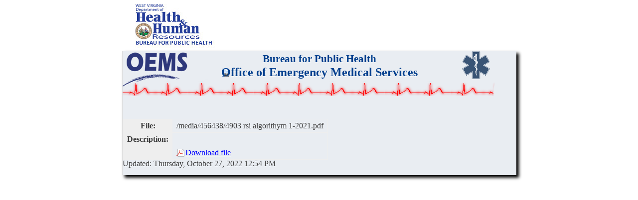

--- FILE ---
content_type: text/html; charset=utf-8
request_url: https://www.wvoems.org/files/protocols/30-day-comment-period-documents/4903-rsi-algorithm-1---2021
body_size: 4864
content:

<!DOCTYPE html PUBLIC "-//W3C//DTD XHTML 1.0 Strict//EN" "http://www.w3.org/TR/xhtml1/DTD/xhtml1-strict.dtd">
<html xmlns="http://www.w3.org/1999/xhtml" xml:lang="en" lang="en">
  <head id="ctl00_ctl00_ctl00_ctl00_ctl00_ContentPlaceHolderDefault_headArea">
    <!-- Global site tag (gtag.js) - Google Analytics -->
    <script async src="https://www.googletagmanager.com/gtag/js?id=UA-4943637-1"></script>
    <script>
        window.dataLayer = window.dataLayer || [];
        function gtag() { dataLayer.push(arguments); }
        gtag('js', new Date());

        gtag('config', 'UA-4943637-1');
</script>
    <style type="text/css">@import "";</style>

    <style type="text/css">
        @import "/css/style.css";
    </style>
    <style type="text/css">
        @import "/css/wizard.css";
    </style>


    
    <link rel="alternate" type="application/rss+xml" title="West Virginia Office of Emergency Medical Services - RSS" href="/news/rss" />
    <meta name="Description" content="" />
    <meta name="Keywords" content="" />
    <meta http-equiv="Content-Script-Type" content="text/javascript" />
    <meta http-equiv="Content-Style-Type" content="text/css" />
    <meta http-equiv="Content-Language" content="en-US" />
    <meta http-equiv="X-UA-Compatible" content="IE=8" />
    <link rel="stylesheet" href="/css/jquery-ui.css" type="text/css" />
    <script src="/scripts/js/jquery-1.8.2.js" type="text/javascript"></script>
    <script src="/scripts/js/jquery-ui.js" type="text/javascript"></script>

    <script type="text/javascript" src="/scripts/JS/jquery.tablesorter.min.js"></script>
    <script type="text/javascript" src="/scripts/JS/site.js"></script>

    
    


<title>
	4903 RSI Algorithm 1 - 2021
</title></head>
  <body id="body">
    
    
    <div id="allContent">
        <div id="EMScontentHolder">
            <div class="prePageHeader">
                <a class="NoExternmark" href="http://dhhr.wv.gov" title="West Virginia Department of Health and Human Resources">
                    <img class="logo" src="/css/images/dhhrlogo.png" title="West Virginia Department of Health and Human Resources"
                        alt="Logo of the West Virginia Department of Health and Human Resources" /></a>
                <!--<a class="NoExternmark" href="http://www.wv.gov/Pages/agencies.aspx" title="See the State of WV's Agency Directory">State Agency Directory</a> | 
                     
                <a class="NoExternmark" href="http://www.wv.gov/pages/services.aspx" title="See the State of WV's list of Online Governmental Services">Online Services</a> -->
                <!--<form action="/search" method="get">-->
                <!-- Start of Search
                <form action="/logsearch.aspx" method="get">
                    <div class="search">
                        <label for="search" style="display: none;">Search Term:</label>
                        <input class="SearchInput" id="search" name="search" type="text" size="32" maxlength="55" />
                        <input id="submitSearch" name="submitSearch" type="image"
                            src="/css/images/goButton.png" alt="Search" title="Search" class="submit" />


                    </div>
                    
                </form>
                end of search -->

            </div>
            <!-- end of prePageHeader-->
            <div id="shadowDiv" class="shadow">
                <div class="main_Content">
                    <div class="logoDiv">
                        <div id="homeclick" onclick="window.open('/','_self')" title="https://dhhr.wv.gov/oems"></div>
                        <h2 class="mainTitle"><span class="title"><a class="mainTitle NoExternmark" href="http://dhhr.wv.gov/bph">Bureau for Public Health</a></span></h2>
                        <h1 class="mainTitle"><span class="title"><a class="mainTitle" href="https://dhhr.wv.gov/oems">Office of Emergency Medical Services</a></span></h1>
                    </div>
                    <!--end of logo-->

                    

    <div id="bodyContent">

        <!-- Start Left Column -->
        <div id="left">
            <!-- Start of left column extras
            
	

            End of left column extras -->
            
            <!-- Start of Online Tools and Services
            <div>
                <div style="width: 89px; height: 33px; margin-bottom: 2px; margin-left: 20px;"><a class="NoExternmark" href="/data-and-reports/online-tools-and-services">
                    <img src="/css/images/OnlineToolsSmall.png" alt="Link to the online tools and services page " /></a></div>
                <br />
                <br />
                
<script src ="/scripts/JS/jquery.timeTo.min.js"></script>
<script type ="text/javascript">
    $('#countdown').timeTo({
        timeTo: new Date(new Date('Sun Dec 31 2016 23:59:59 GMT-0400 (Eastern Daylight Time)')),
        displayDays: 3,
        theme: "black",
        displayCaptions: true,
        fontSize: 16,
        captionSize: 8
    });
</script>
<!--<script type ="text/javascript">
    $('#countdown').timeTo({
        timeTo: new Date(new Date('Sun Dec 31 2016 23:59:59 GMT-0400 (Eastern Daylight Time)')),
        displayDays: 2,
        theme: "black",
        displayCaptions: true,
        fontSize: 16,
        captionSize: 8
    });
</script>-->
<link rel="Stylesheet" type ="text/css" href="/css/timeTo.css" />
            </div>
            <!-- End of Online Tools and Services -->


            <!-- Start of SideNav
            <h3 class="nav-header"><a href="/" class="SideMenu">Home</a></h3>
            <h3 class="nav-header"><a href="/about" class="SideMenu">About</a></h3><h3 class="nav-header"><a href="/30-day-comment-documents" class="SideMenu">30 Day Comment Documents</a></h3><h3 class="nav-header"><a href="/wvoems-department" class="SideMenu">WVOEMS Department</a></h3><h3 class="nav-header"><a href="/medical-direction" class="SideMenu">Medical Direction</a></h3><h3 class="nav-header"><a href="/designation-and-categorization" class="SideMenu">Designation and Categorization</a></h3><h3 class="nav-header"><a href="/data-and-reports" class="SideMenu">Data and Reports</a></h3>
            End of SideNav -->

            <!-- Start of Contact Info
            <div style="text-align: center;"><a href="/about/contact-us">Contact Us</a></div>
                <div id="ContactInfo"
                style="font-size: 8pt;">
                <span style="font-weight: bold;">
                    West Virginia Office of<br />
                    Emergency Medical Services</span><br />
                350 Capitol Street<br />
                Room 425<br />
                Charleston, WV 25301<br />
                <br />

                <table width="100%"
                    cellpadding="2"
                    summary="Telephone contact information for the West Virginia Office of Emergency Medical Services">
                    <tr>
                        <td>Toll Free:</td>

                        <td>1-888--747-8367</td>
                    </tr>
                    <tr>
                        <td>OEMS Phone:</td>

                        <td>(304) 558-3956</td>
                    </tr>
                    <tr>
                        <td>OEMS Fax:</td>

                        <td>(304) 558-8379</td>
                    </tr>

                    <tr>
                        <td>Trauma Phone:</td>

                        <td>(304) 290-9307</td>
                    </tr>

                    <tr>
                        <td>Trauma Fax:</td>

                        <td>(304) 558-8379</td>
                    </tr>
                </table>
            </div>
            End of ContactInfo-->

            <!-- Start Upcoming Events
            
            End Upcoming Events -->

        </div>
        <!-- end of left column-->

        <!-- Start Fake Right Column
        <div id="fakeRightColumn">
            <!-- Start Right Column
            <div id="rightColumn">
                <form method="post" action="/files/protocols/30-day-comment-period-documents/4903-rsi-algorithm-1---2021.aspx?" id="aspnetForm">
<div>
<input type="hidden" name="__EVENTTARGET" id="__EVENTTARGET" value="" />
<input type="hidden" name="__EVENTARGUMENT" id="__EVENTARGUMENT" value="" />
<input type="hidden" name="__VIEWSTATE" id="__VIEWSTATE" value="/wEPDwUENTM4MQ9kFgJmD2QWAmYPZBYCZg9kFgJmD2QWAmYPZBYCZg9kFgICBQ9kFgICAQ9kFgICDw9kFgJmD2QWBGYPFgIeBFRleHQFGzxhIGhyZWY9Ii9sb2dpbiI+TG9nIGluPC9hPmQCAg8WAh4HVmlzaWJsZWhkZBxa7BRMGE3ZGWBc9DHspJqLk8D8" />
</div>

<script type="text/javascript">
//<![CDATA[
var theForm = document.forms['aspnetForm'];
if (!theForm) {
    theForm = document.aspnetForm;
}
function __doPostBack(eventTarget, eventArgument) {
    if (!theForm.onsubmit || (theForm.onsubmit() != false)) {
        theForm.__EVENTTARGET.value = eventTarget;
        theForm.__EVENTARGUMENT.value = eventArgument;
        theForm.submit();
    }
}
//]]>
</script>


<script src="/WebResource.axd?d=wVBgLngoYR_rCgM1dgVsmV9c0WBDYkXCfDI_-wzWD2EN6OpH9SG8NkF1h40ZSU0kz9iUpejKMIRBV6ZxOcOrJKrmHsY1&amp;t=638313646859278837" type="text/javascript"></script>


<script src="/ScriptResource.axd?d=gFADKWE1QWWzhlO1fgIHE79w7Xi5I_TGo931m7R7rIhKl0WpMMJC64bM9SkI2FeX8vKCGQnBJl5euoGGaV24XA3XaJ3BINe7N5KUGmNhGIpMH4MyY2kpRECOenpSuMLb4dhTNg2&amp;t=633796390920000000" type="text/javascript"></script>
<script src="/ScriptResource.axd?d=QeXNSnm28kTQrAxMhquNB8YWx4r6haxRBIz0Pu6eW4rq34Ixefk8W6VlUElDl68u5QtwKpIfqTXkcXtr-BFJvNll_6LJYNycoYtUQKQQZpIxfm-oHGrQ02HKhlfOIQdDVz5e7Q2&amp;t=633796390920000000" type="text/javascript"></script>
<script src="/Scripts/JS/WebkitAjaxFixes.js" type="text/javascript"></script>
                    
                    <!-- Scriptmanager -->
                    <script type="text/javascript">
//<![CDATA[
Sys.WebForms.PageRequestManager._initialize('ctl00$ctl00$ctl00$ctl00$ctl00$ContentPlaceHolderDefault$bodyContent$masterTemplateContentPlaceHolder$scriptmanager', document.getElementById('aspnetForm'));
Sys.WebForms.PageRequestManager.getInstance()._updateControls([], [], [], 90);
//]]>
</script>

                    <!-- End Scriptmanager -->

                    <!-- Breadcrumbs
                    <ul id="breadcrumb"><li><a href="/ems" title="West Virginia Office of Emergency Medical Services">EMS</a> &rsaquo;</li><li>4903 RSI Algorithm 1 - 2021</li></ul><br />
                    -->

                    <!-- Start Page Heading -->
                    <h2>
                        
                    </h2>
                    <!-- End Page Heading -->

                    <!-- Start Main Content -->
                    
	 

	      <table class="fileDownload">
              <tr>
                <th>File:</th>
                <td>/media/456438/4903 rsi algorithym 1-2021.pdf</td>
              </tr>

              <tr>
                <th>Description:</th>
                <td></td>
              </tr>

              <tr>
                <th>&nbsp;</th>
                <td><a href="/media/456438/4903 rsi algorithym 1-2021.pdf">Download file</a></td>
              </tr>
            </table>



            <div id="mainSubText">
              <p>Updated: 
              Thursday, October 27, 2022 12:54 PM

                    <!-- End Main Content -->

                <!--
                
<div>

	<input type="hidden" name="__VIEWSTATEGENERATOR" id="__VIEWSTATEGENERATOR" value="CA0B0334" />
</div>

<script type="text/javascript">
//<![CDATA[
Sys.Application.initialize();
//]]>
</script>
</form>
                -->
                
                <!-- Start RightColOutside
                
                
                End RightColOutside -->


                <!-- Start Page Last Updated
                <div id="pageFooter">
                    Page Last Updated:
                    Thursday, October 27, 2022 12:54 PM
                    &nbsp;&nbsp;<a href="/login">Log in</a>&nbsp;&nbsp;


                </div>
                End Page Last Updated -->
            <!--</div>
            end of rightColumn-->
        <!--</div>
        end of fakeRightColumn-->


    </div>
    <!--end of bodyContnet-->


                </div>
                <!-- end of Main_Content-->

                <!-- Start of Footer
                <div id="footer">
                    <a class="footer" href="/About/Contact-Us">Contact Us </a>&nbsp;&nbsp;<a class="footer" href="/site-map">site map</a>
                </div>
                End of Footer-->

            </div>
            <!--end of shadow div-->

            <!-- Start Basement
            <div id="basement">
                <p><a class="NoExternmark" href="http://www.wv.gov/policies/Pages/default.aspx">Privacy, Security and Accessibility</a> | <a class="NoExternmark" href="http://www.wv.gov">WV.gov</a> | <a class="NoExternmark" href="http://www.usa.gov">USA.gov</a> | © 2013 State of West Virginia | <a class="NoExternmark" href="http://outlook.com/owa/wv.gov">webmail</a></p>
            </div>
            end of Basement-->
        </div>
        <!--end of EMScontentHolder-->
    </div>
    <!--end of allContent-->


   
  </body>
</html>


--- FILE ---
content_type: text/css
request_url: https://www.wvoems.org/css/style.css
body_size: 5841
content:
/*Marriage CSS*/
@import url('reset.css');
@import url('Doc2Form.css');
*{
	font-family:"Arial";
}
a[href$='.pdf'] {
    background: url(/css/famfam_silk/page_white_acrobat.png) no-repeat center left;
    padding-left: 18px;
  }
 a[href$='.gif'],
  a[href$='.jpg'] {
    background: url(/css/famfam_silk/page_white_picture.png) no-repeat center left;
    padding-left: 18px;
  }

  a[href^='mailto:'] {
    background: url(/css/famfam_silk/email.png) no-repeat center left;
    padding-left: 18px;
  }
  li.protected { }
  li.protected a {
    background: url(/css/famfam_silk/key.png) no-repeat center left;
    padding-left: 18px !important;
  }
  ol{
    list-style-type: decimal; 
    list-style-position: inside; 
    padding-left: 15px;
    padding-bottom:5px;
  }

  a[href$='.xls'] {
    background: url(/css/famfam_silk/page_white_excel.png) no-repeat center left;
    padding-left: 18px;
  }

  a[href$='.ppt'] {
    background: url(/css/famfam_silk/page_white_powerpoint.png) no-repeat center left;
    padding-left: 18px;
  }

  a[href^='http://'] {
    background: url(/css/famfam_silk/page_link.png) no-repeat center left;
    padding-left: 18px;
  }

  a[href^='https://'] {
    background: url(/css/famfam_silk/page_link.png) no-repeat center left;
    padding-left: 18px;
  }
a:link {color:#0000ff;
		text-decoration:underline;}      /* unvisited link */

a:visited {color: #800080;
		   text-decoration:none;}  /* visited link */

a:hover {color:#050505;
		text-decoration:underline;}  /* mouse over link */
a:active {
	color:#FF0000; 
	text-decoration:underline;	
}
/*This class supresses the external link style for 
  certain embedded links, such as the smart, cis, and 
  usa.gov links.*/
a.NoExternmark:link {text-decoration:none;
		 background-image: none;}      /* unvisited link */

a.NoExternmark:visited {text-decoration:none;
		    background-image: none;}  /* visited link */

a.NoExternmark:hover {text-decoration:none;
		  background-image: none;}  /* mouse over link */

a.NoExternmark:active {text-decoration:none;
 		   background-image: none;}  /* selected link */

/*a:active {color:#050505;}  *//* selected link */
a.SideMenu:link {color:#FFFFFF;
		text-decoration:none;}      /* unvisited link */

a.SideMenu:visited {color: #FFFFFF;
		   text-decoration:none;}  /* visited link */

a.SideMenu:hover {color:#1E90FF;
		text-decoration:underline;}  /* mouse over link */

a.SideMenu:active {color:#1E90FF;}  /* selected link */


a.SideMenuSub:link{
		color:black;
		text-decoration:none;
}
a.SideMenuSub:visited
{
		color:black;
		text-decoration:none;
}
a.SideMenuSub:hover
{
		color:blue;
		text-decoration:none;
}
a.SideMenuSub:active
{
		color:blue;
		text-decoration:none;
}
sup {		font-size:xx-small; 
		vertical-align:super;
	} 

.logo{
	padding-right:25px;
	}
	
div.prePageHeader{
	width:100%;
	position:relative;}
div.search{
	position:absolute;
	right:100px;
	bottom:0px;
        background:url('images/search.png') no-repeat;
	margin:0px 0px 0px 0px;
	/*padding:0px 0px 0px 0px;*/
	/*padding:2px 2px 2px 2px;*/
        width:164px;
	height:20px;
   
    }
input.SearchInput{
    background-color: #fff;
    border:none;
    font-size:9px;
    width:140px;
    margin-top:0px;
    padding:0px 0px 0px 0px;
    position: absolute;
    margin-top: 3px;
    top:0px;
    left:2px;
}
#banner150{
	float:right;
	top:0px;
	right:0px;
	position:absolute;
}
h1{
   font-size:150%;
   font-weight:bold;
   color:#083964;
   padding-top:10px;
   padding-bottom:10px;
}
h2{
   font-size:130%;
   font-weight:bold;
   color:#083964;
   padding-top:8px;
   padding-bottom:8px;
}
h3{
   font-size:110%;
   font-weight:bold;
   color:#083964;
   padding-top:6px;
   padding-bottom:6px;
}

h4{
   font-size:100%;
   font-weight:bold;
   color:#083964;
   padding-top:4px;
   padding-bottom:4px;
}

.pageTitle{
   font-size:160%;
   font-weight:bold;
   color:#083964;
   text-align:center;
}
.pageHeading{
   font-size:130%;
   font-weight:bold;
   color:#083964;
   text-align:center;
}

ul
{
list-style-type: disc;
padding-left: 3em;
margin: 5px;
}
li{padding-bottom:.75ex;}
strong{font-weight:bold;}
body
{
  background-color:White; 
/*  font-size:12px;*/
  color:#3F3F3F; 
}

a
{
  color:#DD3409;
  text-decoration:none; 
}

a:hover
{
  color:#DD3409;
  text-decoration:underline; 
}


/*h1
{
  font-weight:bold;
  font-size:16px; 
  margin-top:5px; 
  margin-bottom:5px; 
}

h2
{
  font-weight:bold;
  font-size:14px; 
  margin-top:5px; 
  margin-bottom:5px; 
}

h3
{
  font-weight:bold;
  font-size:12px; 
  margin-top:5px; 
  margin-bottom:5px; 
}*/
p{
  padding-bottom:2ex;
}
#EMScontentHolder{
	margin-left: auto;
	margin-right: auto;
	width:790px;
	top:0px;
}

	

.allContent{
	width:100%;
	height:100%;

}
div.logopic{
	height:100px;width:100%;
}
div.logoDiv{
	position: relative;
	background-image:url('images/EMSLogoHead.png');
	background-repeat:no-repeat;
	height:100px;
	width:790px;
	}
.main_Content{
	background-color:#e9edf2;
	width:740px;
		/*background: url('images/content_bg.png') 
	background-repeat:repeat-y;*/
}

#BodyDiv{
	width:740px;
	
}
.xtra_padding{
	padding-top:2ex;
}
.mainText{
	margin:10px;
}
div.header{
	height:126px;
	width:750px;
}
/*.headerText{
	left:0px;
	top:0px;
	padding-top:2.5px;
	padding-left:5px;
	width:270px;
	color:white;
	font-size:10pt;
	font-family:Arial,Helvetica,sans-serif;
	font-weight:500;

	
}*/
h2.mainTitle{
	padding:0px 0px 2px 0px;
	margin-bottom:0px;
	/*ont-size:14pt;*/
        text-align:center;
}
h1.mainTitle{
	padding:0px 0px 2px 0px;
	margin-bottom:0px;
/*	font-size:18pt;*/
	text-align:center;
}
a.mainTitle{
	color:#013e8d;
	font-weight:bold;
	padding:0px 0px 2px 0px;
	text-decoration:none;
}
a.mainTitle:hover{
	color:#017f8d;
	text-decoration:underline;
}
a.headerLink:link{
	color:white;
	text-decoration:none;
	font-weight:bold;
}	

a.headerLink:visited{
	color:white;
	text-decoration:none;
}
a.headerLink:hover{
	color:white;
	text-decoration:underline;
}		

a.headerLink:active {
	color:#050505;
	text-decoration:none;								
}
*.title {
	color:#013e8d;
	font-weight:bold;
}

h1.mainTitle{
	/*font-size:18pt;*/
	text-align:center;
	padding-bottom:10px;
	}
h2.mainTitle{
	/*font-size:14pt;*/
	text-align:center;
	padding:5px;
	
}	
.menu{
	/*display: inline-block;*/
	height:163pt;
	width:220px;
        background-image:url('images/menuBack.png');
	background-repeat:repeat-x;
	/*background-position-y:bottom;*/
	margin:10px;
	overflow:hidden;
	float:left;
	border: 1px solid black;

}
.menuHolder{
    position:relative;
    margin-left:10px;
    display: inline-block;
    border-bottom:2px solid #043e6c;


}
.menuPicture{
	position:relative;
	height:70pt;
	width:162.936pt;
	top:0px;
	padding-top:10px;
	text-align:center;
}
.menuText{
	position:relative;
	height:77pt;
	width:152.936pt;
	bottom:0pt;
	margin:5px;
	margin-bottom:0px;
	padding-bottom:0px;
	
}
h2.menuTitle{
	color:#013e8d;
	font-weight:bold;
	font-size:11pt;
	padding-bottom:5px;
	
}
p.menuTitle{
	font-size:10pt;	
}
div.MenuMoreLink{
	bottom:0pt;
	position: absolute;
}
a.menuLink:link {color:#0101FF;
		text-decoration:none;}      

a.menuLink:visited {color: #0101FF;
		   text-decoration:none;}  

a.menuLink:hover {color:#050505;
		text-decoration:underline;}  

a.menuLink:active {color:#050505;} 

.Address {
	margin-top:20px;
	margin-left:20px;
	font-size:90%;
}
h2.addressTitle{
	font-weight:bold;
	font-size:110%;	
	padding-bottom:1.5ex;
}
#footer{
	width:540px;
	text-align:center;
	bottom:0px;
	min-height:12px;
	margin-left:200px;	
	margin-bottom:5px;
}
a.footer:link{
  color:#a8a8a8;
  text-decoration:none;
  font-size:9pt; 
}
a.footer:visited{
  color:#a8a8a8;
  text-decoration:none;
  font-size:9pt; 
}
a.footer:hover{
  color:#ffffff;
  text-decoration:underline;
  font-size:9pt; 
}
a.footer:active{
  color:#ffffff;
  text-decoration:underline;
  font-size:9pt; 
}
a:hover
{
  color:#DD3409;
  text-decoration:underline; 
}
 div#accessible {
    display: none;
  }
 div#basement {
    text-align:center;
    line-height: 11px;
    min-height: 11px;
    font-size: 8pt;
    margin-top:8px;
  }
/*.ui-accordion-header  {
	padding: 2px 5px 0px 5px;
	cursor: pointer;
	position: relative;
	margin:1px;
        font-weight:bold;
	font-size:9pt;
	text-align:center;
	background-repeat:no-repeat;
        background-image: url('images/Bluebutton.png') ;

	width:175px;
}*/
.lmenu_body {
	display:none;
}
.lmenu_body a {
  display:block;
  color:#006699;
  background-color:#e9edf2 ;
  padding-left:5px;
  padding-top:2px;
  padding-bottom:2px;
  font-weight:bold;
  text-decoration:none;
  width:175px;
  /*font-size:larger;*/
}
.lmenu_body a:hover {
  color: #000000;
  text-decoration:underline;
}
 
#left{
	float:left;
	top :0px;
	width: 195px;
	padding-right:5px;
	padding-left:5px;
	padding-top: 15px;
	padding-bottom:5px;
	/*margin-bottom: -99999px;
	padding-bottom: 99999px;*/
	display:table-cell;
	}
	
#fakeRightColumn{
	float:right;
	width:540px;
	background-color:#ffffff;
	/*margin-bottom:5px;*/
	padding:2px 2px 2px 2px;
	height:100%;
	/*margin-bottom: -99999px;
	padding-bottom: 99999px;*/
}
#RightColumn{
	float:right;
	width:540px;
	background-color:#ffffff;
	/*margin-bottom:5px;*/
	border: 2px solid #043e6c;
	padding:2px 2px 2px 2px;
	display:table-cell;
	
	}

#submitSearch{
		margin-top:-3px;
		position: absolute;
		float:right;
		right:0px;
		bottom:auto;
		
}
#bodyContent{
	width:750px;
	background-color:#e9edf2;
	display:table;
	/*overflow:hidden;*/
}
#shadowDiv{
	width:100%;
	Height:100%;
	top:0px;
	left:0px;
	border-top:1px solid #ddd;
	border-left:1px solid #ddd;
	background-color:#e9edf2;
}
.shadow {
	-moz-box-shadow: 5px 5px 6px #000;
	-webkit-box-shadow: 5px 5px 6px #000;
	box-shadow: 5px 5px 6px #000;
	/* For IE 8 */
	-ms-filter: "progid:DXImageTransform.Microsoft.Shadow(Strength=5, Direction=135, Color='#000000')";
	/* For IE 5.5 - 7 */
	filter: progid:DXImageTransform.Microsoft.Shadow(Strength=5, Direction=135, Color='#000000');
}
#Welcome{
	left:0px;
	width:50%;
	border-right: 2px solid blue;
	}
	
  /* NAVBOX */

  div.navBox {
    border: 1px;
    font-size: 0.85em;
    padding: 10px;
    border-style: solid;
    margin-bottom: 15px;
  }
  
  div.navBox h3 {
    font-weight: bold;
    margin: 0 0 5px 0;
  }
  
  div.navBox a {
    text-decoration: none;
  }
  
  div.navBox h3 a {
    display: block;	
  }

  div.navBox h4 {
    font-size: 1.2em;
    margin: 5px 0 0 0;
  }
  h3.nav-header { 
  		display: block; 
  		cursor: pointer;
		position: relative;
		font-weight:bold;
		font-size:10pt;
		text-align:center;
		background-image: url('images/Bluebutton.png');
		background-repeat: repeat-x;
		width:190px;
		color:#ffffff;
		margin-bottom: 5px;}
  h3.nav-headersec { 
  		display: block; 
  		cursor: pointer;
		position: relative;
		font-weight:bold;
		font-size:10pt;
		text-align:center;
		background-image: url('images/Redbutton.png');
		background-repeat: repeat-x;
		width:190px;
		color:#ffffff;
		margin-bottom: 5px;}		
  div.newsNavBox {
    font-size: 0.95em;
    padding-top:5px;
    margin-top:5px;
  }

  div.newsNavBox a:hover {}
  
  div.newsNavBox h3 a {
    padding: 0 0 0 20px;
    display: block;
    background: url(images/rss_icon.gif) no-repeat center left;
  }
img.welcomePageHeaderGraphic{
    display: block;
    margin-left: auto;
    margin-right: auto
}
  div.newsNavBox .newsDate {
    border-top: 1px solid black;
    margin: 0;
    padding: 5px 0 0 0;
  }
  #pageFooter {
    width:100%;
    min-height:15px;
    font-size:67%;
    bottom:0px;
    padding-top:10px;
    }
  div.newsNavBox h4 {
    font-size: 1em;
    font-weight: bold;
    margin: 10px 0 0 0;
  }

  div.newsNavBox .newsResume {
    margin: 0 0 10px 0;
  }

  div.newsNavBox p.readMore {
    margin: 20px 0 0 0;
    padding: 0;
  }

  div.rssNewsSelector h3 a {
    padding: 0 0 0 20px;
    background: url(images/rss_icon.gif) no-repeat center left;
  }
  div.bottomSectionMainPage{
	margin-top:5px;
	
  }

  ul#breadcrumb {
    background: url(famfam_silk/arrow_right.png) no-repeat left center;
  }
ul#breadcrumb {
    list-style: none;
    padding: 0;
    margin: 0 0 10px 0;
    color: #aaa;
    font-size: small;
    height: 1.25em;
    line-height: 1.25em;
    padding-left: 25px;
  }
ul#breadcrumb {
    /*position: absolute;*/
	position:relative;
    /*top: -32px;*/
	top:2px;
    left: 2px;
  }
  #breadcrumb li {
    float: left;
    margin: 0 3px 3px 0;
    padding: 0;
  }
  div.frontNavContainer {
    width: 200px;
    border: 1px solid black;
    margin-right: 10px;
  }

  .frontNavContainer h4 {
    font-size: 1.25em;
    border-bottom: 1px solid gray;
    margin: 0; padding: 5px;
    background: #D3D3D3;
  }

  .frontNavContainer ul {
    margin-top: 5px;
  }
#ContactInfo{
 	border-top:2px solid #043e6c;
 	border-bottom:2px solid #043e6c;
 	padding-top:5px;
	margin-left:5px;
	margin-top:10px;
	padding-bottom:5px;
	margin-bottom:10px;
	}
table.tablesorter {
  font-family:arial;
  background-color: transparent;
  margin:10px 0pt 5px;
  font-size: 100%;
  width: 100%;
  text-align: left;
  border-collapse: collapse;
}
table.tablesorter thead tr th, table.tablesorter tfoot tr th {
  background-color: #e6EEEE;
  border: 1px solid #ccc;
  font-size: 100%;
  padding: 4px;
}
table.tablesorter thead tr .header {
  background-image: url(/css/images/tablesorter/bg.gif);
  background-repeat: no-repeat;
  background-position: center right;
  cursor: pointer;
}

table.tablesorter tbody tr.recent td {
  font-weight: bold;
}

table.tablesorter tbody td {
  color: #3D3D3D;
  border: 1px solid #ccc;

  padding: 4px;
  background-color: #FFF;
  vertical-align: top;
}
table.tablesorter tbody tr.odd td {
  background-color:#F0F0F6;
}
table.tablesorter thead tr .headerSortUp {
  background-image: url(/css/images/tablesorter/asc.gif);
}
table.tablesorter thead tr .headerSortDown {
  background-image: url(/css/images/tablesorter/desc.gif);
}
table.tablesorter thead tr .headerSortDown, table.tablesorter thead tr .headerSortUp {
background-color: #8dbdd8;
}
p.SideNaveItem{
	padding-left:10px;
}
table.autoSort {}
.formLayoutContainer {
    padding: 15px 0;
    clear: both;
  }

  .formLayoutContainer br {
    clear: both;
  }

 .formLayoutContainer .label {
    float: left;
    clear: both;
    width: 30%;
    margin-right:0.5em;
    margin-top: 0.5em;
    padding-top:0.2em;
    text-align:right;
  }

  .formLayoutContainer>label,
  .formLayoutContainer .label {
    float: left;
    clear: both;
    width: 30%;
    margin-right:0.5em;
    margin-top: 0.5em;
    padding-top:0.2em;
    text-align:right;
  }

  .formLayoutContainer .textbox {
    margin-top: 0.5em;
    margin-left: 0.9em;
    width: 300px;
    background: #f4efdc;
    border: 1px solid #ba9b65;
  }

  .formLayoutContainer .readonly {
    background: #eee !important;
    border-color: #aaa !important;
  }

  .formLayoutContainer .dropdownlist {
    margin-top: 0.5em;
    margin-left: 0.9em;
    width: 306px;
    background: #f4efdc;
    border: 1px solid #ba9b65;
  }

  .formLayoutContainer .hourselector {
    width: 3em !important;
  }

  .formLayoutContainer .minuteselector {
    width: 3em !important;
  }

  .formLayoutContainer .button {
    margin-top: 0.5em;
    margin-left: 0.9em;
  }

  .formLayoutContainer span.radiobuttonlist {
    display: block;
    padding: 8px 10px 5px 5px;
    width: 60%;
    float: left;
  }
.nremtTestCenterContainer th,
  .nremtTestCenterContainer td {
    padding: 2px;
  }
  .nremtTestCenterContainer table  {
     margin-bottom:20px;
  }
 .nremtTestCenterContainer table th {
    font-weight: bold;
  }
  .formLayoutContainer .checkbox input {
    margin: 0.8em 1em !important;
   }
table.staffListing {
    width: 100%;
    border: 1px solid #eee;
  }

  table.staffListing tr.staffGrouping {
    border-top: 1px solid #eee;
  }

  .staffListing .staffGrouping th {}

  table.staffListing th,
  table.staffListing td {
    padding: 4px 8px;
  }

  
  table.staffListing th.rowSpan {
    vertical-align: middle;
    text-align: center;
    font-weight: bold;
  }
  table.staffListing th.oddRowSpan {
    background-color: #eee;
  }

  table.staffListing td,
  table.staffListing th {
    border-left: 1px solid #eee;
  }
  table.staffListing thead tr th {
    border-bottom: 1px solid #eee;
  }
  table.staffListing thead th {
    font-weight: bold;
  }

  table.staffListing tbody tr.oddRow {
    /*background: #eee;*/
  }
table.fileDownload {
    border: 1px solid #eee;
  }

  table.fileDownload th {
    background-color: #eee;
  }

  table.fileDownload th,
  table.fileDownload td {
    border-bottom: 1px solid #eee;
    padding: 5px 8px;
  }

  table.fileDownload th {
    font-weight: bold;
  }
  .standOut {
    /*margin: 0 0 1.25em 1.5em;*/
    margin: 25px 0;
    padding: 10px;
    background: #F4EFDC;
    border: 1px solid #BA9B65;
}
recruitmentMasterList .entry {
    margin-bottom: 2em;
  }

  .recruitmentMasterList .title {
    background: #F4EFDC;
    border: 1px solid #BA9B65;
    padding: 4px;
   }

  .recruitmentMasterList .posted {
    font-size: smaller;
    color: gray;
  }

  .recruitmentMasterList .title p {
    padding: 0;
    margin: 0.2em;
  }

  .recruitmentMasterList .title a {
    font-weight: bold;
  }
  p.recruitmentCaption {
    margin-top: 0px;
    padding: 5px;
    background: #eee;
    margin-left: 1em;
    margin-bottom:20px;
  }
td.EMSCmemberheader{
   text-align:center;
   font-weight:bold;
   background-color:#66CCFF;
   margin-top:10px;
   margin-bottom:10px;
   padding-top:10px;
   padding-bottom:10px;
}
td.EMSNormMember{
   background-color:#FFFFCC;
   border:1px solid #ABABAB;
   padding:4px 5px 4px 4px;
}
td.EMSStateMember{
   background-color:#FFCC99;
   border:1px solid #ABABAB;
   padding:4px 5px 4px 4px;
}
td.EMSFieldProvider{
   background-color:#CCCCFF;
   border:1px solid #ABABAB;
   padding:4px 5px 4px 4px;
}
td.EMSnone{
   background-color:white;
   border:1px solid #ABABAB;
   padding:4px 5px 4px 4px;
}
div.EMSC_Staff{
   display:inline;
   color:red;
}
div#homeclick{
	position:absolute;
	top:0px;
	left:0px;
	width:132px;
	height:71px;
	cursor: pointer;
}
#rightColumn blockquote {
  margin: 10px 40px;
  padding: 10px;
  background-color: #efeff6;
  quotes: "\201C" "\201D";
  }
#rightColumn fieldset {
  padding: 5px 10px;
  border: 1px dotted gray;
}

#rightColumn fieldset legend {
  padding: 0.2em 0.5em;
  background: white;
  font-weight: bold;
  text-align:right;
}
div#optinForm {}
  div#optinForm fieldset {
    padding: 15px;
  }

  div#optinForm label {
    float: left;
    clear: both;
    width: 25%;
    margin-right:0.5em;
    margin-top: 0.5em;
    padding-top:0.2em;
    text-align:right;
    font-weight:bold;
  }

  div#optinForm .input {
    margin-top: 0.5em;
    width: 300px;
    background: #F4EFDC;
    border: 1px solid #BA9B65;
  }

  div#optinForm textarea.input {
    height: 100px;
    background: #F4EFDC;
    border: 1px solid #BA9B65;
  }
div.AutoFormPlus {}
  div.AutoFormPlus fieldset { padding: 15px !important; }
  div.AutoFormPlus li {
    display: block;
    list-style: none;
  }
  div.AutoFormPlus li.required {
    display: block;
    clear: both;
  }
  div.AutoFormPlus p { display: none; }
  div.AutoFormPlus label {
    float: left;
    clear: both;
    width: 30%;
    margin-right:0.5em;
    margin-top: 0.5em;
    padding-top:0.2em;
    text-align:right;
  }
  div.AutoFormPlus input.umbEditorTextField {
    margin-top: 0.5em;
    width: 300px;
    background: #F4EFDC;
    border: 1px solid #BA9B65;

  }
  div.AutoFormPlus .umbEditorTextFieldMultiple {
    width: 300px;
    margin-top: 8px;
    height: 100px;
    background: #F4EFDC;
    border: 1px solid #BA9B65;
  }
  table.lineItemVerifyForm {
  margin:10px 0pt 5px;
  text-align: left;
  border-collapse: collapse;
}

table.lineItemVerifyForm th {
  font-weight: bold;
}

table.lineItemVerifyForm td,
table.lineItemVerifyForm th {
  vertical-align: top;
  padding: 4px;
  border: 1px solid #ccc;
}

table.lineItemVerifyForm tbody td {
  color: #3D3D3D;
  background-color: #FFF;
}

table tr.applicantDenied td,
table tr.applicantDenied th {
  background-color: yellow;
}

table tr.cibHistory td,
table tr.cibHistory th {
  background-color: yellow;
}

/* EDITOR PROPERTIES - PLEASE DON'T DELETE THIS LINE TO AVOID DUPLICATE PROPERTIES */


--- FILE ---
content_type: text/css
request_url: https://www.wvoems.org/css/wizard.css
body_size: 847
content:
@media screen {

div.modalProgress {
  clear: both;
  float: left;
  margin: 0px;
  z-index: 100;
  position: absolute;
  left: 0px;
  top: 0px;
  width: 782px;
  height: 1000px;
  background-color: gray;
  opacity:0.75;
  filter:alpha(opacity=75);
  -moz-opacity: 0.75;
  -khtml-opacity: 0.75;
}

.systemErrorMessage {
  color: red;
  font-size: 0.75em;
  font-family: 'Courier New', Courier, fixed;
}

div#captchaContainer {
  padding: 15px 0;
}

div.wizard {
  padding: 0;
  border: 1px solid #ccc;
  width: 782px;
  overflow: auto;
}

div.wizard .sidebar {
  float: left;
  width: 170px;
}

.sidebar a {
  display: block;
  padding: 7px;
  text-decoration: none;
  border-bottom: 1px solid #ccc;
}

.sidebar a.active {
  font-weight: bold;
}

div.wizard .header {
  float: left;
  border-left: 1px solid #ccc;
  border-bottom: 1px solid #ccc;
  padding-left: 10px;
  width: 601px;
  height: 25px;
  background: #eee;
}

.header p {
  vertical-align: middle;
  font-size: 16px;
  line-height: 25px;
  margin: 0;
  padding: 0;
  font-weight: bold;
}

div.wizard .step {
  border-left: 1px solid #ccc;
  padding: 10px;
  float: left;
  width: 572px;
  min-height: 380px;
}

* html div.wizard .step {
  height: 380px;
}

.step p {
  /*margin-top: 0;*/
}

.wizard .nav {
  padding: 10px;
  border-top: 1px solid #ccc;
  clear: both;
}

.wizard .nav a {
  font-size: larger;
  font-weight: bold;
  padding-right: 5px;
}

.wizard .accordionHeader {
  background-color:#2E4D7B;
  border:1px solid #2F4F4F;
  color:white;
  cursor:pointer;
  font-family:Arial,Sans-Serif;
  font-size:12px;
  font-weight:bold;
  margin-top:5px;
  padding:5px;
}

.wizard .accordionHeaderSelected {
  background-color:#5078B3;
  border:1px solid #2F4F4F;
  color:white;
  cursor:pointer;
  font-family:Arial,Sans-Serif;
  font-size:12px;
  font-weight:bold;
  margin-top:5px;
  padding:5px;
}

.wizard .accordionContent {
  background-color:#D3DEEF;
  border-style:none dashed dashed;
  border-width:medium 1px 1px;
  padding:10px 5px 5px;
}

.wizard table.confirmation {
  width: 100%;
  padding: 15px;
}

.wizard .confirmation th,
.wizard .confirmation td {
  padding: 2px 5px;
}

.wizard .confirmation th {
  font-weight: bold;
  width: 30%;
  text-align: right;
}

.wizard .confirmation td {
  width: 150px;
}


} /* screen */

/* EDITOR PROPERTIES - PLEASE DON'T DELETE THIS LINE TO AVOID DUPLICATE PROPERTIES */


--- FILE ---
content_type: text/css
request_url: https://www.wvoems.org/css/Doc2Form.css
body_size: 749
content:
.Doc2Form {
  text-align: left;
  margin-bottom: 15px;
}

.Doc2Form fieldset {
  padding: 15px !important;
}
	
.Doc2Form legend {
}
	
.Doc2Form fieldset ul {
  margin: 0;
  padding: 0;
}
	
.Doc2Form fieldset li {
  display: block;
  list-style: none;
  clear: both;
}

.Doc2Form fieldset li span {
}

.Doc2Form fieldset li span img {
}

.Doc2Form fieldset li img, .Doc2Form fieldset li a {
  float: left;
  margin-left: 3px;
  margin-top: 3px;
  font-size: 12px;
}

.Doc2Form fieldset li label {
  width: 300px; 
  float: left; 
  font-size: 12px;
  padding-left: 10px;
  padding-top: 5px;
}

.Doc2Form fieldset li p {
/*
  color: #666666;
  padding: 0;
  margin: 0;
  margin-top: 5px;
  padding-left: 10px;
*/
  display: none;
}

.Doc2Form fieldset li table {
	clear: both;
	float: left;
	margin-top: 3px; 
	margin-left: 30px;
	font-size: 12px;
	margin-bottom: 3px;
	}

.Doc2Form fieldset li table input {
	float: left;
	width: 25px;
	font-size: 12px;
	border: 1px solid #d9531e;
	margin-bottom: 3px;	
	}
.Doc2Form fieldset li table label {
	float: left;
	padding-left: 5px;
	padding-top: 5px;
	}
.Doc2Form fieldset p {
	color: #666666;
	padding: 0;
	margin: 0;
	margin-top: 5px;
	padding-left: 10px;
	}
.Doc2Form fieldset br {
	clear: both;
	}
.Doc2Form fieldset input {
    background: #F4EFDC;
    border: 1px solid #BA9B65;
	clear:both;
	float: left; 
	margin-top: 3px; 
	width: 245px;
	margin-left: 10px;
	font-size: 12px;
	margin-bottom: 3px;
	}
.Doc2Form fieldset textarea {
    background: #F4EFDC;
    border: 1px solid #BA9B65;
	clear:both;
	float: left; 
	margin-top: 3px; 
	width: 245px;
	margin-left: 10px;
	font-size: 12px;
	height: 75px;
	margin-bottom: 3px;
	}
.Doc2Form fieldset select {
	float: left; 
	margin-top: 3px; 
	width: 210px;
	margin-left: 10px;
	font-size: 12px;
    background: #F4EFDC;
    border: 1px solid #BA9B65;
	margin-bottom: 3px;
	}
.Doc2Form input.button {
/*
	margin-left: 10px;
	width: 80px;
	font-size: 10px;*/
	height: auto;
	}

.Doc2Form input.button:hover {
/*
	background-color:#879B42;
	border: 1px solid #d9531e;
	color: #FFFFFF;
	cursor: pointer;
*/
}

.Doc2Form li.required required_li {
	width: 250px;
	margin-bottom: 10px;
}

.Doc2Form li.required label strong {
	width: 250px;
	font-weight: bold;
	font-style: normal;
	color: #d9531e;
	}
.Doc2Form li.required_li {
	width: 250px;
	margin-bottom: 10px;
}
/*\*//*/ .Doc2Form legend { display: inline-block; } /* IE Mac legend fix */
				
.umbHoneyPot_li {
	height: 0px;
	overflow: hidden;
}













/* EDITOR PROPERTIES - PLEASE DON'T DELETE THIS LINE TO AVOID DUPLICATE PROPERTIES */


/* EDITOR PROPERTIES - PLEASE DON'T DELETE THIS LINE TO AVOID DUPLICATE PROPERTIES */


--- FILE ---
content_type: application/javascript
request_url: https://www.wvoems.org/scripts/JS/site.js
body_size: -38
content:
$(function() {
	if (typeof tablesorter !== "undefined")
	  $('table.autoSort').tablesorter();
});